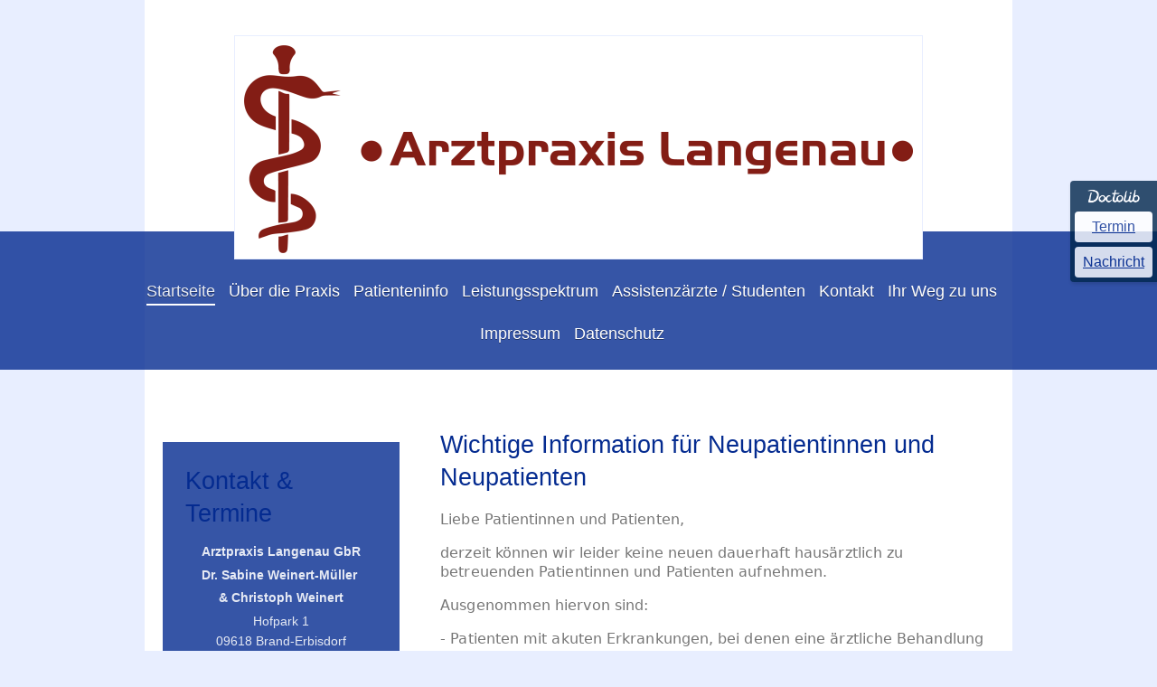

--- FILE ---
content_type: text/html; charset=UTF-8
request_url: https://www.arztpraxislangenau.de/
body_size: 10614
content:
<!DOCTYPE html>
<html lang="de"  ><head prefix="og: http://ogp.me/ns# fb: http://ogp.me/ns/fb# business: http://ogp.me/ns/business#">
    <meta http-equiv="Content-Type" content="text/html; charset=utf-8"/>
    <meta name="generator" content="IONOS MyWebsite"/>
        
    <link rel="dns-prefetch" href="//cdn.website-start.de/"/>
    <link rel="dns-prefetch" href="//106.mod.mywebsite-editor.com"/>
    <link rel="dns-prefetch" href="https://106.sb.mywebsite-editor.com/"/>
    <link rel="shortcut icon" href="//cdn.website-start.de/favicon.ico"/>
        <title>Arztpraxis Langenau GbR - Dr. Sabine Weinert-Müller &amp; Christoph Weinert - Startseite</title>
    <style type="text/css">@media screen and (max-device-width: 1024px) {.diyw a.switchViewWeb {display: inline !important;}}</style>
    
    <meta name="viewport" content="width=device-width, initial-scale=1, maximum-scale=1, minimal-ui"/>

<meta name="format-detection" content="telephone=no"/>
        <meta name="keywords" content="Arzt, Praxis, Allgemeinmedizin, Leistungen, Untersuchungen, Dr. Weinert-Müller, Dr. Weinert"/>
            <meta name="description" content="Willkommen bei Arztpraxis Langenau. Auf dieser Webseite finden Sie Informationen zu den Leistungen unserer Arztpraxis in Brand-Erbisdorf."/>
            <meta name="robots" content="index,follow"/>
        <link href="//cdn.website-start.de/templates/2114/style.css?1763478093678" rel="stylesheet" type="text/css"/>
    <link href="https://www.arztpraxislangenau.de/s/style/theming.css?1757873595" rel="stylesheet" type="text/css"/>
    <link href="//cdn.website-start.de/app/cdn/min/group/web.css?1763478093678" rel="stylesheet" type="text/css"/>
<link href="//cdn.website-start.de/app/cdn/min/moduleserver/css/de_DE/common,counter,shoppingbasket?1763478093678" rel="stylesheet" type="text/css"/>
    <link href="//cdn.website-start.de/app/cdn/min/group/mobilenavigation.css?1763478093678" rel="stylesheet" type="text/css"/>
    <link href="https://106.sb.mywebsite-editor.com/app/logstate2-css.php?site=20462267&amp;t=1768990973" rel="stylesheet" type="text/css"/>

<script type="text/javascript">
    /* <![CDATA[ */
var stagingMode = '';
    /* ]]> */
</script>
<script src="https://106.sb.mywebsite-editor.com/app/logstate-js.php?site=20462267&amp;t=1768990973"></script>

    <link href="//cdn.website-start.de/templates/2114/print.css?1763478093678" rel="stylesheet" media="print" type="text/css"/>
    <script type="text/javascript">
    /* <![CDATA[ */
    var systemurl = 'https://106.sb.mywebsite-editor.com/';
    var webPath = '/';
    var proxyName = '';
    var webServerName = 'www.arztpraxislangenau.de';
    var sslServerUrl = 'https://www.arztpraxislangenau.de';
    var nonSslServerUrl = 'http://www.arztpraxislangenau.de';
    var webserverProtocol = 'http://';
    var nghScriptsUrlPrefix = '//106.mod.mywebsite-editor.com';
    var sessionNamespace = 'DIY_SB';
    var jimdoData = {
        cdnUrl:  '//cdn.website-start.de/',
        messages: {
            lightBox: {
    image : 'Bild',
    of: 'von'
}

        },
        isTrial: 0,
        pageId: 921027593    };
    var script_basisID = "20462267";

    diy = window.diy || {};
    diy.web = diy.web || {};

        diy.web.jsBaseUrl = "//cdn.website-start.de/s/build/";

    diy.context = diy.context || {};
    diy.context.type = diy.context.type || 'web';
    /* ]]> */
</script>

<script type="text/javascript" src="//cdn.website-start.de/app/cdn/min/group/web.js?1763478093678" crossorigin="anonymous"></script><script type="text/javascript" src="//cdn.website-start.de/s/build/web.bundle.js?1763478093678" crossorigin="anonymous"></script><script type="text/javascript" src="//cdn.website-start.de/app/cdn/min/group/mobilenavigation.js?1763478093678" crossorigin="anonymous"></script><script src="//cdn.website-start.de/app/cdn/min/moduleserver/js/de_DE/common,counter,shoppingbasket?1763478093678"></script>
<script type="text/javascript" src="https://cdn.website-start.de/proxy/apps/oihe2p/resource/dependencies/"></script><script type="text/javascript">
                    if (typeof require !== 'undefined') {
                        require.config({
                            waitSeconds : 10,
                            baseUrl : 'https://cdn.website-start.de/proxy/apps/oihe2p/js/'
                        });
                    }
                </script><script type="text/javascript">if (window.jQuery) {window.jQuery_1and1 = window.jQuery;}</script>

<style type="text/css">
/*<![CDATA[*/
.doctolib-widget{position:fixed;top:200px;right:0;display:block;text-align:center;background:#00264c;color:#00264c;text-decoration:none;font-size:16px;font-weight:700;font-family:'Montserrat',sans-serif;width:86px;border-radius:4px 0 0 4px;padding:5px;z-index:999;opacity:.8;box-shadow:1px 2px 4px rgba(0,0,0,.2);line-height:1.4}
.doctolib-widget a{display:block;color:#00264c;text-decoration:none;padding:6px;margin-top:5px;background:#fff;border-radius:4px;font-weight:700;transition:.2s}
.doctolib-widget a:hover,.doctolib-widget a:focus{opacity:.9;outline:2px solid #f5f5f5;outline-offset:2px}
.doctolib-widget img{display:inline-block;height:18px;margin:3px 0;vertical-align:middle;width:auto}@media(max-width:600px){
.doctolib-widget{top:auto;bottom:50px;right:0px;width:86px;padding:4px}
.doctolib-widget a{text-decoration:none;font-size:16px;font-weight:700;padding:5px}}@media(prefers-reduced-motion:reduce){*{transition:none!important}}
/*]]>*/
</style>

<script type="text/javascript">if (window.jQuery_1and1) {window.jQuery = window.jQuery_1and1;}</script>
<script type="text/javascript" src="//cdn.website-start.de/app/cdn/min/group/pfcsupport.js?1763478093678" crossorigin="anonymous"></script>    <meta property="og:type" content="business.business"/>
    <meta property="og:url" content="https://www.arztpraxislangenau.de/"/>
    <meta property="og:title" content="Arztpraxis Langenau GbR - Dr. Sabine Weinert-Müller &amp; Christoph Weinert - Startseite"/>
            <meta property="og:description" content="Willkommen bei Arztpraxis Langenau. Auf dieser Webseite finden Sie Informationen zu den Leistungen unserer Arztpraxis in Brand-Erbisdorf."/>
                <meta property="og:image" content="https://www.arztpraxislangenau.de/s/misc/logo.png?t=1767552347"/>
        <meta property="business:contact_data:country_name" content="Deutschland"/>
    <meta property="business:contact_data:street_address" content="Hofpark 1"/>
    <meta property="business:contact_data:locality" content="Brand-Erbisdorf"/>
    
    <meta property="business:contact_data:email" content="arztpraxis_langenau@hotmail.com"/>
    <meta property="business:contact_data:postal_code" content="09618"/>
    <meta property="business:contact_data:phone_number" content="+49 037322 2947"/>
    <meta property="business:contact_data:fax_number" content="+49 037322 51243"/>
    
<link href="https://cdn.website-start.de/proxy/apps/cei7th/s/diy/basic/public/css/basic.css?rev-1572431778=" rel="stylesheet" type="text/css"/><meta property="business:hours:day" content="MONDAY"/><meta property="business:hours:start" content="08:00"/><meta property="business:hours:end" content="11:00"/><meta property="business:hours:day" content="TUESDAY"/><meta property="business:hours:start" content="08:00"/><meta property="business:hours:end" content="11:00"/><meta property="business:hours:day" content="WEDNESDAY"/><meta property="business:hours:start" content="08:00"/><meta property="business:hours:end" content="11:00"/><meta property="business:hours:day" content="THURSDAY"/><meta property="business:hours:start" content="08:00"/><meta property="business:hours:end" content="11:00"/><meta property="business:hours:day" content="FRIDAY"/><meta property="business:hours:start" content="08:00"/><meta property="business:hours:end" content="11:00"/><meta property="business:hours:day" content="TUESDAY"/><meta property="business:hours:start" content="15:00"/><meta property="business:hours:end" content="18:00"/><meta property="business:hours:day" content="THURSDAY"/><meta property="business:hours:start" content="15:00"/><meta property="business:hours:end" content="18:00"/><meta property="business:hours:day" content="MONDAY"/><meta property="business:hours:start" content="16:00"/><meta property="business:hours:end" content="18:00"/></head>


<body class="body diyBgActive  startpage cc-pagemode-default diyfeSidebarLeft diy-market-de_DE" data-pageid="921027593" id="page-921027593">
    
    <div class="diyw">
        <div class="diyweb startpage">
	
<nav id="diyfeMobileNav" class="diyfeCA diyfeCA2" role="navigation">
    <a title="Navigation aufklappen/zuklappen">Navigation aufklappen/zuklappen</a>
    <ul class="mainNav1"><li class="current hasSubNavigation"><a data-page-id="921027593" href="https://www.arztpraxislangenau.de/" class="current level_1"><span>Startseite</span></a></li><li class=" hasSubNavigation"><a data-page-id="921027594" href="https://www.arztpraxislangenau.de/über-die-praxis/" class=" level_1"><span>Über die Praxis</span></a><span class="diyfeDropDownSubOpener">&nbsp;</span><div class="diyfeDropDownSubList diyfeCA diyfeCA3"><ul class="mainNav2"><li class=" hasSubNavigation"><a data-page-id="921027595" href="https://www.arztpraxislangenau.de/über-die-praxis/unser-team/" class=" level_2"><span>Unser Team</span></a></li><li class=" hasSubNavigation"><a data-page-id="921027596" href="https://www.arztpraxislangenau.de/über-die-praxis/sprechzeiten/" class=" level_2"><span>Sprechzeiten</span></a></li><li class=" hasSubNavigation"><a data-page-id="921027598" href="https://www.arztpraxislangenau.de/über-die-praxis/notdienstplan/" class=" level_2"><span>Notdienstplan</span></a></li></ul></div></li><li class=" hasSubNavigation"><a data-page-id="921027603" href="https://www.arztpraxislangenau.de/patienteninfo/" class=" level_1"><span>Patienteninfo</span></a></li><li class=" hasSubNavigation"><a data-page-id="921027600" href="https://www.arztpraxislangenau.de/leistungsspektrum/" class=" level_1"><span>Leistungsspektrum</span></a><span class="diyfeDropDownSubOpener">&nbsp;</span><div class="diyfeDropDownSubList diyfeCA diyfeCA3"><ul class="mainNav2"><li class=" hasSubNavigation"><a data-page-id="921027601" href="https://www.arztpraxislangenau.de/leistungsspektrum/vorsorge/" class=" level_2"><span>Vorsorge</span></a></li><li class=" hasSubNavigation"><a data-page-id="921027602" href="https://www.arztpraxislangenau.de/leistungsspektrum/ultraschall/" class=" level_2"><span>Ultraschall</span></a></li></ul></div></li><li class=" hasSubNavigation"><a data-page-id="929701796" href="https://www.arztpraxislangenau.de/assistenzärzte-studenten/" class=" level_1"><span>Assistenzärzte / Studenten</span></a></li><li class=" hasSubNavigation"><a data-page-id="921027605" href="https://www.arztpraxislangenau.de/kontakt/" class=" level_1"><span>Kontakt</span></a></li><li class=" hasSubNavigation"><a data-page-id="921027606" href="https://www.arztpraxislangenau.de/ihr-weg-zu-uns/" class=" level_1"><span>Ihr Weg zu uns</span></a></li><li class=" hasSubNavigation"><a data-page-id="921027607" href="https://www.arztpraxislangenau.de/impressum/" class=" level_1"><span>Impressum</span></a></li><li class=" hasSubNavigation"><a data-page-id="929645147" href="https://www.arztpraxislangenau.de/datenschutz/" class=" level_1"><span>Datenschutz</span></a></li></ul></nav>
	
		<div class="diywebLiveArea">
				<div class="diyfeGE">
					<div class="diywebGutter">
					<div id="diywebAppContainer1st"></div>
					<div class="diywebLogo">
						
    <style type="text/css" media="all">
        /* <![CDATA[ */
                .diyw #website-logo {
            text-align: center !important;
                        padding: 0px 0;
                    }
        
                /* ]]> */
    </style>

    <div id="website-logo">
            <a href="https://www.arztpraxislangenau.de/"><img class="website-logo-image" width="740" src="https://www.arztpraxislangenau.de/s/misc/logo.png?t=1767552347" alt=""/></a>

            
            </div>


					</div>	
					</div>
				</div>
		</div>
	
	<div class="diywebNav diywebNavMain diywebNav1 diywebNavHorizontal">
		<div class="diywebLiveArea">
			<div class="diywebMainGutter">
				<div class="diyfeGE diyfeCA diyfeCA2">
					<div class="diywebGutter">
						<div class="webnavigation"><ul id="mainNav1" class="mainNav1"><li class="navTopItemGroup_1"><a data-page-id="921027593" href="https://www.arztpraxislangenau.de/" class="current level_1"><span>Startseite</span></a></li><li class="navTopItemGroup_2"><a data-page-id="921027594" href="https://www.arztpraxislangenau.de/über-die-praxis/" class="level_1"><span>Über die Praxis</span></a></li><li class="navTopItemGroup_3"><a data-page-id="921027603" href="https://www.arztpraxislangenau.de/patienteninfo/" class="level_1"><span>Patienteninfo</span></a></li><li class="navTopItemGroup_4"><a data-page-id="921027600" href="https://www.arztpraxislangenau.de/leistungsspektrum/" class="level_1"><span>Leistungsspektrum</span></a></li><li class="navTopItemGroup_5"><a data-page-id="929701796" href="https://www.arztpraxislangenau.de/assistenzärzte-studenten/" class="level_1"><span>Assistenzärzte / Studenten</span></a></li><li class="navTopItemGroup_6"><a data-page-id="921027605" href="https://www.arztpraxislangenau.de/kontakt/" class="level_1"><span>Kontakt</span></a></li><li class="navTopItemGroup_7"><a data-page-id="921027606" href="https://www.arztpraxislangenau.de/ihr-weg-zu-uns/" class="level_1"><span>Ihr Weg zu uns</span></a></li><li class="navTopItemGroup_8"><a data-page-id="921027607" href="https://www.arztpraxislangenau.de/impressum/" class="level_1"><span>Impressum</span></a></li><li class="navTopItemGroup_9"><a data-page-id="929645147" href="https://www.arztpraxislangenau.de/datenschutz/" class="level_1"><span>Datenschutz</span></a></li></ul></div>
					</div>
				</div>
			</div>
		</div>
	</div>
	<div class="diywebContent">
		<div class="diywebLiveArea">
			<div class="diywebMainGutter">
				<div class="diyfeGridGroup diyfeCA diyfeCA1">
					<div class="diywebMain diyfeGE">
						<div class="diywebGutter">
							
        <div id="content_area">
        	<div id="content_start"></div>
        	
        
        <div id="matrix_1025025123" class="sortable-matrix" data-matrixId="1025025123"><div class="n module-type-header diyfeLiveArea "> <h1><span class="diyfeDecoration">Wichtige Information für Neupatientinnen und Neupatienten</span></h1> </div><div class="n module-type-text diyfeLiveArea "> <p style="box-sizing: border-box; border-width: 0px; border-style: solid; scrollbar-width: initial; --tw-border-spacing-x: 0; --tw-border-spacing-y: 0; --tw-translate-x: 0; --tw-translate-y: 0; --tw-rotate: 0; --tw-skew-x: 0; --tw-skew-y: 0; --tw-scale-x: 1; --tw-scale-y: 1; --tw-pan-x: ; --tw-pan-y: ; --tw-pinch-zoom: ; --tw-scroll-snap-strictness: proximity; --tw-gradient-from-position: ; --tw-gradient-via-position: ; --tw-gradient-to-position: ; --tw-ordinal: ; --tw-slashed-zero: ; --tw-numeric-figure: ; --tw-numeric-spacing: ; --tw-numeric-fraction: ; --tw-ring-inset: ; --tw-ring-offset-width: 0px; --tw-ring-offset-shadow: 0 0 #0000; --tw-ring-shadow: 0 0 #0000; --tw-shadow: 0 0 #0000; --tw-shadow-colored: 0 0 #0000; --tw-blur: ; --tw-brightness: ; --tw-contrast: ; --tw-grayscale: ; --tw-hue-rotate: ; --tw-invert: ; --tw-saturate: ; --tw-sepia: ; --tw-drop-shadow: ; --tw-backdrop-blur: ; --tw-backdrop-brightness: ; --tw-backdrop-contrast: ; --tw-backdrop-grayscale: ; --tw-backdrop-hue-rotate: ; --tw-backdrop-invert: ; --tw-backdrop-opacity: ; --tw-backdrop-saturate: ; --tw-backdrop-sepia: ; --tw-contain-size: ; --tw-contain-layout: ; --tw-contain-paint: ; --tw-contain-style: ; margin-top: 0.5rem; margin-bottom: 0.5rem; color: oklch(0.3039 0.04 213.68); font-family: fkGroteskNeue, ui-sans-serif, system-ui, -apple-system, BlinkMacSystemFont, &quot;Segoe UI&quot;, Roboto, &quot;Helvetica Neue&quot;, Arial, &quot;Noto Sans&quot;, sans-serif, &quot;Apple Color Emoji&quot;, &quot;Segoe UI Emoji&quot;, &quot;Segoe UI Symbol&quot;, &quot;Noto Color Emoji&quot;, &quot;Hiragino Sans&quot;, &quot;PingFang SC&quot;, &quot;Apple SD Gothic Neo&quot;, &quot;Yu Gothic&quot;, &quot;Microsoft YaHei&quot;, &quot;Microsoft JhengHei&quot;, Meiryo; font-size: 16px; letter-spacing: 0.08px;">
<span style="letter-spacing: 0.08px;">Liebe Patientinnen und Patienten,</span></p>
<p style="box-sizing:border-box;border-width:0px;border-style:solid;scrollbar-width:initial;--tw-border-spacing-x:0;--tw-border-spacing-y:0;--tw-translate-x:0;--tw-translate-y:0;--tw-rotate:0;--tw-skew-x:0;--tw-skew-y:0;--tw-scale-x:1;--tw-scale-y:1;--tw-pan-x: ;--tw-pan-y: ;--tw-pinch-zoom: ;--tw-scroll-snap-strictness:proximity;--tw-gradient-from-position: ;--tw-gradient-via-position: ;--tw-gradient-to-position: ;--tw-ordinal: ;--tw-slashed-zero: ;--tw-numeric-figure: ;--tw-numeric-spacing: ;--tw-numeric-fraction: ;--tw-ring-inset: ;--tw-ring-offset-width:0px;--tw-ring-offset-shadow:0 0 #0000;--tw-ring-shadow:0 0 #0000;--tw-shadow:0 0 #0000;--tw-shadow-colored:0 0 #0000;--tw-blur: ;--tw-brightness: ;--tw-contrast: ;--tw-grayscale: ;--tw-hue-rotate: ;--tw-invert: ;--tw-saturate: ;--tw-sepia: ;--tw-drop-shadow: ;--tw-backdrop-blur: ;--tw-backdrop-brightness: ;--tw-backdrop-contrast: ;--tw-backdrop-grayscale: ;--tw-backdrop-hue-rotate: ;--tw-backdrop-invert: ;--tw-backdrop-opacity: ;--tw-backdrop-saturate: ;--tw-backdrop-sepia: ;--tw-contain-size: ;--tw-contain-layout: ;--tw-contain-paint: ;--tw-contain-style: ;margin-top:1rem;margin-bottom:0.5rem;color:oklch(0.3039 0.04 213.68);font-family:fkGroteskNeue, ui-sans-serif, system-ui, -apple-system, BlinkMacSystemFont, Segoe UI, Roboto, Helvetica Neue, Arial, Noto Sans, sans-serif, Apple Color Emoji, Segoe UI Emoji, Segoe UI Symbol, Noto Color Emoji, Hiragino Sans, PingFang SC, Apple SD Gothic Neo, Yu Gothic, Microsoft YaHei, Microsoft JhengHei, Meiryo;font-size:16px;letter-spacing:0.08px;">
derzeit können wir leider <span style="box-sizing:border-box;border-width:0px;border-style:solid;scrollbar-width:initial;--tw-border-spacing-x:0;--tw-border-spacing-y:0;--tw-translate-x:0;--tw-translate-y:0;--tw-rotate:0;--tw-skew-x:0;--tw-skew-y:0;--tw-scale-x:1;--tw-scale-y:1;--tw-pan-x: ;--tw-pan-y: ;--tw-pinch-zoom: ;--tw-scroll-snap-strictness:proximity;--tw-gradient-from-position: ;--tw-gradient-via-position: ;--tw-gradient-to-position: ;--tw-ordinal: ;--tw-slashed-zero: ;--tw-numeric-figure: ;--tw-numeric-spacing: ;--tw-numeric-fraction: ;--tw-ring-inset: ;--tw-ring-offset-width:0px;--tw-ring-offset-shadow:0 0 #0000;--tw-ring-shadow:0 0 #0000;--tw-shadow:0 0 #0000;--tw-shadow-colored:0 0 #0000;--tw-blur: ;--tw-brightness: ;--tw-contrast: ;--tw-grayscale: ;--tw-hue-rotate: ;--tw-invert: ;--tw-saturate: ;--tw-sepia: ;--tw-drop-shadow: ;--tw-backdrop-blur: ;--tw-backdrop-brightness: ;--tw-backdrop-contrast: ;--tw-backdrop-grayscale: ;--tw-backdrop-hue-rotate: ;--tw-backdrop-invert: ;--tw-backdrop-opacity: ;--tw-backdrop-saturate: ;--tw-backdrop-sepia: ;--tw-contain-size: ;--tw-contain-layout: ;--tw-contain-paint: ;--tw-contain-style: ;">keine
neuen dauerhaft hausärztlich zu betreuenden Patientinnen und Patienten</span> aufnehmen.</p>
<p style="box-sizing:border-box;border-width:0px;border-style:solid;scrollbar-width:initial;--tw-border-spacing-x:0;--tw-border-spacing-y:0;--tw-translate-x:0;--tw-translate-y:0;--tw-rotate:0;--tw-skew-x:0;--tw-skew-y:0;--tw-scale-x:1;--tw-scale-y:1;--tw-pan-x: ;--tw-pan-y: ;--tw-pinch-zoom: ;--tw-scroll-snap-strictness:proximity;--tw-gradient-from-position: ;--tw-gradient-via-position: ;--tw-gradient-to-position: ;--tw-ordinal: ;--tw-slashed-zero: ;--tw-numeric-figure: ;--tw-numeric-spacing: ;--tw-numeric-fraction: ;--tw-ring-inset: ;--tw-ring-offset-width:0px;--tw-ring-offset-shadow:0 0 #0000;--tw-ring-shadow:0 0 #0000;--tw-shadow:0 0 #0000;--tw-shadow-colored:0 0 #0000;--tw-blur: ;--tw-brightness: ;--tw-contrast: ;--tw-grayscale: ;--tw-hue-rotate: ;--tw-invert: ;--tw-saturate: ;--tw-sepia: ;--tw-drop-shadow: ;--tw-backdrop-blur: ;--tw-backdrop-brightness: ;--tw-backdrop-contrast: ;--tw-backdrop-grayscale: ;--tw-backdrop-hue-rotate: ;--tw-backdrop-invert: ;--tw-backdrop-opacity: ;--tw-backdrop-saturate: ;--tw-backdrop-sepia: ;--tw-contain-size: ;--tw-contain-layout: ;--tw-contain-paint: ;--tw-contain-style: ;margin-top:1rem;margin-bottom:0.5rem;color:oklch(0.3039 0.04 213.68);font-family:fkGroteskNeue, ui-sans-serif, system-ui, -apple-system, BlinkMacSystemFont, Segoe UI, Roboto, Helvetica Neue, Arial, Noto Sans, sans-serif, Apple Color Emoji, Segoe UI Emoji, Segoe UI Symbol, Noto Color Emoji, Hiragino Sans, PingFang SC, Apple SD Gothic Neo, Yu Gothic, Microsoft YaHei, Microsoft JhengHei, Meiryo;font-size:16px;letter-spacing:0.08px;">
Ausgenommen hiervon sind:</p>
<p style="box-sizing:border-box;border-width:0px;border-style:solid;scrollbar-width:initial;--tw-border-spacing-x:0;--tw-border-spacing-y:0;--tw-translate-x:0;--tw-translate-y:0;--tw-rotate:0;--tw-skew-x:0;--tw-skew-y:0;--tw-scale-x:1;--tw-scale-y:1;--tw-pan-x: ;--tw-pan-y: ;--tw-pinch-zoom: ;--tw-scroll-snap-strictness:proximity;--tw-gradient-from-position: ;--tw-gradient-via-position: ;--tw-gradient-to-position: ;--tw-ordinal: ;--tw-slashed-zero: ;--tw-numeric-figure: ;--tw-numeric-spacing: ;--tw-numeric-fraction: ;--tw-ring-inset: ;--tw-ring-offset-width:0px;--tw-ring-offset-shadow:0 0 #0000;--tw-ring-shadow:0 0 #0000;--tw-shadow:0 0 #0000;--tw-shadow-colored:0 0 #0000;--tw-blur: ;--tw-brightness: ;--tw-contrast: ;--tw-grayscale: ;--tw-hue-rotate: ;--tw-invert: ;--tw-saturate: ;--tw-sepia: ;--tw-drop-shadow: ;--tw-backdrop-blur: ;--tw-backdrop-brightness: ;--tw-backdrop-contrast: ;--tw-backdrop-grayscale: ;--tw-backdrop-hue-rotate: ;--tw-backdrop-invert: ;--tw-backdrop-opacity: ;--tw-backdrop-saturate: ;--tw-backdrop-sepia: ;--tw-contain-size: ;--tw-contain-layout: ;--tw-contain-paint: ;--tw-contain-style: ;margin-top:1rem;margin-bottom:0.5rem;color:oklch(0.3039 0.04 213.68);font-family:fkGroteskNeue, ui-sans-serif, system-ui, -apple-system, BlinkMacSystemFont, Segoe UI, Roboto, Helvetica Neue, Arial, Noto Sans, sans-serif, Apple Color Emoji, Segoe UI Emoji, Segoe UI Symbol, Noto Color Emoji, Hiragino Sans, PingFang SC, Apple SD Gothic Neo, Yu Gothic, Microsoft YaHei, Microsoft JhengHei, Meiryo;font-size:16px;letter-spacing:0.08px;">
<span style="letter-spacing: 0.08px;">- Patienten mit </span><span style="letter-spacing: 0.08px; box-sizing: border-box; border-width: 0px; border-style: solid; scrollbar-width: initial; --tw-border-spacing-x: 0; --tw-border-spacing-y: 0; --tw-translate-x: 0; --tw-translate-y: 0; --tw-rotate: 0; --tw-skew-x: 0; --tw-skew-y: 0; --tw-scale-x: 1; --tw-scale-y: 1; --tw-pan-x: ; --tw-pan-y: ; --tw-pinch-zoom: ; --tw-scroll-snap-strictness: proximity; --tw-gradient-from-position: ; --tw-gradient-via-position: ; --tw-gradient-to-position: ; --tw-ordinal: ; --tw-slashed-zero: ; --tw-numeric-figure: ; --tw-numeric-spacing: ; --tw-numeric-fraction: ; --tw-ring-inset: ; --tw-ring-offset-width: 0px; --tw-ring-offset-shadow: 0 0 #0000; --tw-ring-shadow: 0 0 #0000; --tw-shadow: 0 0 #0000; --tw-shadow-colored: 0 0 #0000; --tw-blur: ; --tw-brightness: ; --tw-contrast: ; --tw-grayscale: ; --tw-hue-rotate: ; --tw-invert: ; --tw-saturate: ; --tw-sepia: ; --tw-drop-shadow: ; --tw-backdrop-blur: ; --tw-backdrop-brightness: ; --tw-backdrop-contrast: ; --tw-backdrop-grayscale: ; --tw-backdrop-hue-rotate: ; --tw-backdrop-invert: ; --tw-backdrop-opacity: ; --tw-backdrop-saturate: ; --tw-backdrop-sepia: ; --tw-contain-size: ; --tw-contain-layout: ; --tw-contain-paint: ; --tw-contain-style: ;">akuten
Erkrankungen</span><span style="letter-spacing: 0.08px;">, bei denen eine ärztliche Behandlung kurzfristig notwendig ist und <span style="background-color:#ffffff;"><span style="font-size:16px;"><span style="font-family:fkgroteskneue,ui-sans-serif,system-ui,-apple-system,blinkmacsystemfont,segoe ui,roboto,helvetica neue,arial,noto sans,sans-serif,apple color emoji,segoe ui emoji,segoe ui symbol,noto color emoji,hiragino sans,pingfang sc,apple sd gothic neo,yu gothic,microsoft yahei,microsoft jhenghei,meiryo;"><span style="color:oklch(0.3039 0.04 213.68);">keine
hausärztliche Betreuung mehr besteht</span></span></span></span></span></p>
<p style="box-sizing:border-box;border-width:0px;border-style:solid;scrollbar-width:initial;--tw-border-spacing-x:0;--tw-border-spacing-y:0;--tw-translate-x:0;--tw-translate-y:0;--tw-rotate:0;--tw-skew-x:0;--tw-skew-y:0;--tw-scale-x:1;--tw-scale-y:1;--tw-pan-x: ;--tw-pan-y: ;--tw-pinch-zoom: ;--tw-scroll-snap-strictness:proximity;--tw-gradient-from-position: ;--tw-gradient-via-position: ;--tw-gradient-to-position: ;--tw-ordinal: ;--tw-slashed-zero: ;--tw-numeric-figure: ;--tw-numeric-spacing: ;--tw-numeric-fraction: ;--tw-ring-inset: ;--tw-ring-offset-width:0px;--tw-ring-offset-shadow:0 0 #0000;--tw-ring-shadow:0 0 #0000;--tw-shadow:0 0 #0000;--tw-shadow-colored:0 0 #0000;--tw-blur: ;--tw-brightness: ;--tw-contrast: ;--tw-grayscale: ;--tw-hue-rotate: ;--tw-invert: ;--tw-saturate: ;--tw-sepia: ;--tw-drop-shadow: ;--tw-backdrop-blur: ;--tw-backdrop-brightness: ;--tw-backdrop-contrast: ;--tw-backdrop-grayscale: ;--tw-backdrop-hue-rotate: ;--tw-backdrop-invert: ;--tw-backdrop-opacity: ;--tw-backdrop-saturate: ;--tw-backdrop-sepia: ;--tw-contain-size: ;--tw-contain-layout: ;--tw-contain-paint: ;--tw-contain-style: ;margin-top:1rem;margin-bottom:0.5rem;color:oklch(0.3039 0.04 213.68);font-family:fkGroteskNeue, ui-sans-serif, system-ui, -apple-system, BlinkMacSystemFont, Segoe UI, Roboto, Helvetica Neue, Arial, Noto Sans, sans-serif, Apple Color Emoji, Segoe UI Emoji, Segoe UI Symbol, Noto Color Emoji, Hiragino Sans, PingFang SC, Apple SD Gothic Neo, Yu Gothic, Microsoft YaHei, Microsoft JhengHei, Meiryo;font-size:16px;letter-spacing:0.08px;">
<span style="letter-spacing: 0.08px;">- chronisch kranke Patienten, die Folgerezepte für Ihre Dauermedikamente benötigen und aktuell keine hausärztliche Betreuung mehr besteht</span></p>
<p style="box-sizing:border-box;border-width:0px;border-style:solid;scrollbar-width:initial;--tw-border-spacing-x:0;--tw-border-spacing-y:0;--tw-translate-x:0;--tw-translate-y:0;--tw-rotate:0;--tw-skew-x:0;--tw-skew-y:0;--tw-scale-x:1;--tw-scale-y:1;--tw-pan-x: ;--tw-pan-y: ;--tw-pinch-zoom: ;--tw-scroll-snap-strictness:proximity;--tw-gradient-from-position: ;--tw-gradient-via-position: ;--tw-gradient-to-position: ;--tw-ordinal: ;--tw-slashed-zero: ;--tw-numeric-figure: ;--tw-numeric-spacing: ;--tw-numeric-fraction: ;--tw-ring-inset: ;--tw-ring-offset-width:0px;--tw-ring-offset-shadow:0 0 #0000;--tw-ring-shadow:0 0 #0000;--tw-shadow:0 0 #0000;--tw-shadow-colored:0 0 #0000;--tw-blur: ;--tw-brightness: ;--tw-contrast: ;--tw-grayscale: ;--tw-hue-rotate: ;--tw-invert: ;--tw-saturate: ;--tw-sepia: ;--tw-drop-shadow: ;--tw-backdrop-blur: ;--tw-backdrop-brightness: ;--tw-backdrop-contrast: ;--tw-backdrop-grayscale: ;--tw-backdrop-hue-rotate: ;--tw-backdrop-invert: ;--tw-backdrop-opacity: ;--tw-backdrop-saturate: ;--tw-backdrop-sepia: ;--tw-contain-size: ;--tw-contain-layout: ;--tw-contain-paint: ;--tw-contain-style: ;margin-top:1rem;margin-bottom:0.5rem;color:oklch(0.3039 0.04 213.68);font-family:fkGroteskNeue, ui-sans-serif, system-ui, -apple-system, BlinkMacSystemFont, Segoe UI, Roboto, Helvetica Neue, Arial, Noto Sans, sans-serif, Apple Color Emoji, Segoe UI Emoji, Segoe UI Symbol, Noto Color Emoji, Hiragino Sans, PingFang SC, Apple SD Gothic Neo, Yu Gothic, Microsoft YaHei, Microsoft JhengHei, Meiryo;font-size:16px;letter-spacing:0.08px;">
In diesen Fällen bitten wir unbedingt einen gültigen Medikamentenplan mitzubringen (möglichst mit QR-Code) als Nachweis für die Einnahme. </p>
<p style="box-sizing:border-box;border-width:0px;border-style:solid;scrollbar-width:initial;--tw-border-spacing-x:0;--tw-border-spacing-y:0;--tw-translate-x:0;--tw-translate-y:0;--tw-rotate:0;--tw-skew-x:0;--tw-skew-y:0;--tw-scale-x:1;--tw-scale-y:1;--tw-pan-x: ;--tw-pan-y: ;--tw-pinch-zoom: ;--tw-scroll-snap-strictness:proximity;--tw-gradient-from-position: ;--tw-gradient-via-position: ;--tw-gradient-to-position: ;--tw-ordinal: ;--tw-slashed-zero: ;--tw-numeric-figure: ;--tw-numeric-spacing: ;--tw-numeric-fraction: ;--tw-ring-inset: ;--tw-ring-offset-width:0px;--tw-ring-offset-shadow:0 0 #0000;--tw-ring-shadow:0 0 #0000;--tw-shadow:0 0 #0000;--tw-shadow-colored:0 0 #0000;--tw-blur: ;--tw-brightness: ;--tw-contrast: ;--tw-grayscale: ;--tw-hue-rotate: ;--tw-invert: ;--tw-saturate: ;--tw-sepia: ;--tw-drop-shadow: ;--tw-backdrop-blur: ;--tw-backdrop-brightness: ;--tw-backdrop-contrast: ;--tw-backdrop-grayscale: ;--tw-backdrop-hue-rotate: ;--tw-backdrop-invert: ;--tw-backdrop-opacity: ;--tw-backdrop-saturate: ;--tw-backdrop-sepia: ;--tw-contain-size: ;--tw-contain-layout: ;--tw-contain-paint: ;--tw-contain-style: ;margin-top:1rem;margin-bottom:0.5rem;color:oklch(0.3039 0.04 213.68);font-family:fkGroteskNeue, ui-sans-serif, system-ui, -apple-system, BlinkMacSystemFont, Segoe UI, Roboto, Helvetica Neue, Arial, Noto Sans, sans-serif, Apple Color Emoji, Segoe UI Emoji, Segoe UI Symbol, Noto Color Emoji, Hiragino Sans, PingFang SC, Apple SD Gothic Neo, Yu Gothic, Microsoft YaHei, Microsoft JhengHei, Meiryo;font-size:16px;letter-spacing:0.08px;">
<span style="letter-spacing: 0.08px;">Bitte beachten Sie jedoch, dass in diesen Fällen trotzdem </span><span style="letter-spacing: 0.08px; box-sizing: border-box; border-width: 0px; border-style: solid; scrollbar-width: initial; --tw-border-spacing-x: 0; --tw-border-spacing-y: 0; --tw-translate-x: 0; --tw-translate-y: 0; --tw-rotate: 0; --tw-skew-x: 0; --tw-skew-y: 0; --tw-scale-x: 1; --tw-scale-y: 1; --tw-pan-x: ; --tw-pan-y: ; --tw-pinch-zoom: ; --tw-scroll-snap-strictness: proximity; --tw-gradient-from-position: ; --tw-gradient-via-position: ; --tw-gradient-to-position: ; --tw-ordinal: ; --tw-slashed-zero: ; --tw-numeric-figure: ; --tw-numeric-spacing: ; --tw-numeric-fraction: ; --tw-ring-inset: ; --tw-ring-offset-width: 0px; --tw-ring-offset-shadow: 0 0 #0000; --tw-ring-shadow: 0 0 #0000; --tw-shadow: 0 0 #0000; --tw-shadow-colored: 0 0 #0000; --tw-blur: ; --tw-brightness: ; --tw-contrast: ; --tw-grayscale: ; --tw-hue-rotate: ; --tw-invert: ; --tw-saturate: ; --tw-sepia: ; --tw-drop-shadow: ; --tw-backdrop-blur: ; --tw-backdrop-brightness: ; --tw-backdrop-contrast: ; --tw-backdrop-grayscale: ; --tw-backdrop-hue-rotate: ; --tw-backdrop-invert: ; --tw-backdrop-opacity: ; --tw-backdrop-saturate: ; --tw-backdrop-sepia: ; --tw-contain-size: ; --tw-contain-layout: ; --tw-contain-paint: ; --tw-contain-style: ;">keine
dauerhafte hausärztliche Behandlung</span><span style="letter-spacing: 0.08px;"> möglich ist.</span></p>
<p style="box-sizing:border-box;border-width:0px;border-style:solid;scrollbar-width:initial;--tw-border-spacing-x:0;--tw-border-spacing-y:0;--tw-translate-x:0;--tw-translate-y:0;--tw-rotate:0;--tw-skew-x:0;--tw-skew-y:0;--tw-scale-x:1;--tw-scale-y:1;--tw-pan-x: ;--tw-pan-y: ;--tw-pinch-zoom: ;--tw-scroll-snap-strictness:proximity;--tw-gradient-from-position: ;--tw-gradient-via-position: ;--tw-gradient-to-position: ;--tw-ordinal: ;--tw-slashed-zero: ;--tw-numeric-figure: ;--tw-numeric-spacing: ;--tw-numeric-fraction: ;--tw-ring-inset: ;--tw-ring-offset-width:0px;--tw-ring-offset-shadow:0 0 #0000;--tw-ring-shadow:0 0 #0000;--tw-shadow:0 0 #0000;--tw-shadow-colored:0 0 #0000;--tw-blur: ;--tw-brightness: ;--tw-contrast: ;--tw-grayscale: ;--tw-hue-rotate: ;--tw-invert: ;--tw-saturate: ;--tw-sepia: ;--tw-drop-shadow: ;--tw-backdrop-blur: ;--tw-backdrop-brightness: ;--tw-backdrop-contrast: ;--tw-backdrop-grayscale: ;--tw-backdrop-hue-rotate: ;--tw-backdrop-invert: ;--tw-backdrop-opacity: ;--tw-backdrop-saturate: ;--tw-backdrop-sepia: ;--tw-contain-size: ;--tw-contain-layout: ;--tw-contain-paint: ;--tw-contain-style: ;margin-top:1rem;margin-bottom:0.5rem;color:oklch(0.3039 0.04 213.68);font-family:fkGroteskNeue, ui-sans-serif, system-ui, -apple-system, BlinkMacSystemFont, Segoe UI, Roboto, Helvetica Neue, Arial, Noto Sans, sans-serif, Apple Color Emoji, Segoe UI Emoji, Segoe UI Symbol, Noto Color Emoji, Hiragino Sans, PingFang SC, Apple SD Gothic Neo, Yu Gothic, Microsoft YaHei, Microsoft JhengHei, Meiryo;font-size:16px;letter-spacing:0.08px;">
<span style="letter-spacing: 0.08px;">Diese Maßnahme ist notwendig, um die Qualität der medizinischen Versorgung für unsere bestehenden Patientinnen und Patienten zu erhalten.</span></p>
<p style="box-sizing:border-box;border-width:0px;border-style:solid;scrollbar-width:initial;--tw-border-spacing-x:0;--tw-border-spacing-y:0;--tw-translate-x:0;--tw-translate-y:0;--tw-rotate:0;--tw-skew-x:0;--tw-skew-y:0;--tw-scale-x:1;--tw-scale-y:1;--tw-pan-x: ;--tw-pan-y: ;--tw-pinch-zoom: ;--tw-scroll-snap-strictness:proximity;--tw-gradient-from-position: ;--tw-gradient-via-position: ;--tw-gradient-to-position: ;--tw-ordinal: ;--tw-slashed-zero: ;--tw-numeric-figure: ;--tw-numeric-spacing: ;--tw-numeric-fraction: ;--tw-ring-inset: ;--tw-ring-offset-width:0px;--tw-ring-offset-shadow:0 0 #0000;--tw-ring-shadow:0 0 #0000;--tw-shadow:0 0 #0000;--tw-shadow-colored:0 0 #0000;--tw-blur: ;--tw-brightness: ;--tw-contrast: ;--tw-grayscale: ;--tw-hue-rotate: ;--tw-invert: ;--tw-saturate: ;--tw-sepia: ;--tw-drop-shadow: ;--tw-backdrop-blur: ;--tw-backdrop-brightness: ;--tw-backdrop-contrast: ;--tw-backdrop-grayscale: ;--tw-backdrop-hue-rotate: ;--tw-backdrop-invert: ;--tw-backdrop-opacity: ;--tw-backdrop-saturate: ;--tw-backdrop-sepia: ;--tw-contain-size: ;--tw-contain-layout: ;--tw-contain-paint: ;--tw-contain-style: ;margin-top:1rem;margin-bottom:0.5rem;color:oklch(0.3039 0.04 213.68);font-family:fkGroteskNeue, ui-sans-serif, system-ui, -apple-system, BlinkMacSystemFont, Segoe UI, Roboto, Helvetica Neue, Arial, Noto Sans, sans-serif, Apple Color Emoji, Segoe UI Emoji, Segoe UI Symbol, Noto Color Emoji, Hiragino Sans, PingFang SC, Apple SD Gothic Neo, Yu Gothic, Microsoft YaHei, Microsoft JhengHei, Meiryo;font-size:16px;letter-spacing:0.08px;">
<span style="letter-spacing: 0.08px;">Uns ist bewusst, dass die derzeitige Versorgungssituation in der Region für viele Betroffene schwierig ist, und wir bedauern, hier keine andere Mitteilung machen
zu können.</span></p>
<p style="box-sizing:border-box;border-width:0px;border-style:solid;scrollbar-width:initial;--tw-border-spacing-x:0;--tw-border-spacing-y:0;--tw-translate-x:0;--tw-translate-y:0;--tw-rotate:0;--tw-skew-x:0;--tw-skew-y:0;--tw-scale-x:1;--tw-scale-y:1;--tw-pan-x: ;--tw-pan-y: ;--tw-pinch-zoom: ;--tw-scroll-snap-strictness:proximity;--tw-gradient-from-position: ;--tw-gradient-via-position: ;--tw-gradient-to-position: ;--tw-ordinal: ;--tw-slashed-zero: ;--tw-numeric-figure: ;--tw-numeric-spacing: ;--tw-numeric-fraction: ;--tw-ring-inset: ;--tw-ring-offset-width:0px;--tw-ring-offset-shadow:0 0 #0000;--tw-ring-shadow:0 0 #0000;--tw-shadow:0 0 #0000;--tw-shadow-colored:0 0 #0000;--tw-blur: ;--tw-brightness: ;--tw-contrast: ;--tw-grayscale: ;--tw-hue-rotate: ;--tw-invert: ;--tw-saturate: ;--tw-sepia: ;--tw-drop-shadow: ;--tw-backdrop-blur: ;--tw-backdrop-brightness: ;--tw-backdrop-contrast: ;--tw-backdrop-grayscale: ;--tw-backdrop-hue-rotate: ;--tw-backdrop-invert: ;--tw-backdrop-opacity: ;--tw-backdrop-saturate: ;--tw-backdrop-sepia: ;--tw-contain-size: ;--tw-contain-layout: ;--tw-contain-paint: ;--tw-contain-style: ;margin-top:1rem;margin-bottom:0.5rem;color:oklch(0.3039 0.04 213.68);font-family:fkGroteskNeue, ui-sans-serif, system-ui, -apple-system, BlinkMacSystemFont, Segoe UI, Roboto, Helvetica Neue, Arial, Noto Sans, sans-serif, Apple Color Emoji, Segoe UI Emoji, Segoe UI Symbol, Noto Color Emoji, Hiragino Sans, PingFang SC, Apple SD Gothic Neo, Yu Gothic, Microsoft YaHei, Microsoft JhengHei, Meiryo;font-size:16px;letter-spacing:0.08px;">
Wir danken Ihnen für Ihr Verständnis und Ihr Vertrauen.</p>
<p style="box-sizing:border-box;border-width:0px;border-style:solid;scrollbar-width:initial;--tw-border-spacing-x:0;--tw-border-spacing-y:0;--tw-translate-x:0;--tw-translate-y:0;--tw-rotate:0;--tw-skew-x:0;--tw-skew-y:0;--tw-scale-x:1;--tw-scale-y:1;--tw-pan-x: ;--tw-pan-y: ;--tw-pinch-zoom: ;--tw-scroll-snap-strictness:proximity;--tw-gradient-from-position: ;--tw-gradient-via-position: ;--tw-gradient-to-position: ;--tw-ordinal: ;--tw-slashed-zero: ;--tw-numeric-figure: ;--tw-numeric-spacing: ;--tw-numeric-fraction: ;--tw-ring-inset: ;--tw-ring-offset-width:0px;--tw-ring-offset-shadow:0 0 #0000;--tw-ring-shadow:0 0 #0000;--tw-shadow:0 0 #0000;--tw-shadow-colored:0 0 #0000;--tw-blur: ;--tw-brightness: ;--tw-contrast: ;--tw-grayscale: ;--tw-hue-rotate: ;--tw-invert: ;--tw-saturate: ;--tw-sepia: ;--tw-drop-shadow: ;--tw-backdrop-blur: ;--tw-backdrop-brightness: ;--tw-backdrop-contrast: ;--tw-backdrop-grayscale: ;--tw-backdrop-hue-rotate: ;--tw-backdrop-invert: ;--tw-backdrop-opacity: ;--tw-backdrop-saturate: ;--tw-backdrop-sepia: ;--tw-contain-size: ;--tw-contain-layout: ;--tw-contain-paint: ;--tw-contain-style: ;margin-top:1rem;margin-bottom:0.5rem;color:oklch(0.3039 0.04 213.68);font-family:fkGroteskNeue, ui-sans-serif, system-ui, -apple-system, BlinkMacSystemFont, Segoe UI, Roboto, Helvetica Neue, Arial, Noto Sans, sans-serif, Apple Color Emoji, Segoe UI Emoji, Segoe UI Symbol, Noto Color Emoji, Hiragino Sans, PingFang SC, Apple SD Gothic Neo, Yu Gothic, Microsoft YaHei, Microsoft JhengHei, Meiryo;font-size:16px;letter-spacing:0.08px;">
Neue Patientinnen und Patienten direkt aus Langenau werden natürlich weiterhin übernommen und hausärztlich behandelt.</p>
<p style="box-sizing:border-box;border-width:0px;border-style:solid;scrollbar-width:initial;--tw-border-spacing-x:0;--tw-border-spacing-y:0;--tw-translate-x:0;--tw-translate-y:0;--tw-rotate:0;--tw-skew-x:0;--tw-skew-y:0;--tw-scale-x:1;--tw-scale-y:1;--tw-pan-x: ;--tw-pan-y: ;--tw-pinch-zoom: ;--tw-scroll-snap-strictness:proximity;--tw-gradient-from-position: ;--tw-gradient-via-position: ;--tw-gradient-to-position: ;--tw-ordinal: ;--tw-slashed-zero: ;--tw-numeric-figure: ;--tw-numeric-spacing: ;--tw-numeric-fraction: ;--tw-ring-inset: ;--tw-ring-offset-width:0px;--tw-ring-offset-shadow:0 0 #0000;--tw-ring-shadow:0 0 #0000;--tw-shadow:0 0 #0000;--tw-shadow-colored:0 0 #0000;--tw-blur: ;--tw-brightness: ;--tw-contrast: ;--tw-grayscale: ;--tw-hue-rotate: ;--tw-invert: ;--tw-saturate: ;--tw-sepia: ;--tw-drop-shadow: ;--tw-backdrop-blur: ;--tw-backdrop-brightness: ;--tw-backdrop-contrast: ;--tw-backdrop-grayscale: ;--tw-backdrop-hue-rotate: ;--tw-backdrop-invert: ;--tw-backdrop-opacity: ;--tw-backdrop-saturate: ;--tw-backdrop-sepia: ;--tw-contain-size: ;--tw-contain-layout: ;--tw-contain-paint: ;--tw-contain-style: ;margin-top:1rem;margin-bottom:0.5rem;color:oklch(0.3039 0.04 213.68);font-family:fkGroteskNeue, ui-sans-serif, system-ui, -apple-system, BlinkMacSystemFont, Segoe UI, Roboto, Helvetica Neue, Arial, Noto Sans, sans-serif, Apple Color Emoji, Segoe UI Emoji, Segoe UI Symbol, Noto Color Emoji, Hiragino Sans, PingFang SC, Apple SD Gothic Neo, Yu Gothic, Microsoft YaHei, Microsoft JhengHei, Meiryo;font-size:16px;letter-spacing:0.08px;">
Ihr Praxisteam</p> </div><div class="n module-type-hr diyfeLiveArea "> <div style="padding: 0px 0px">
    <div class="hr"></div>
</div>
 </div><div class="n module-type-header diyfeLiveArea "> <h1><span class="diyfeDecoration">Neuigkeiten aus unserer Praxis:      Terminbuchung über Doctolib und Telefonassistent</span></h1> </div><div class="n module-type-text diyfeLiveArea "> <p><span style="font-size:16px;">Wir freuen uns, Ihnen mitteilen zu können, dass wir ab sofort die Plattform Doctolib für die Terminbuchung in unserer Praxis nutzen!</span></p>
<p><span style="font-size:16px;">Diese innovative Lösung ermöglicht es Ihnen, bequem und unkompliziert einen Termin online zu vereinbaren. </span></p>
<p> </p>
<p><span style="font-size:16px;">Vorteile der Verwendung von Doctolib:</span></p>
<p><strong style="font-size: 16px;">Einfach und schnell:</strong><span style="font-size: 16px;"> </span></p>
<p><span style="font-size:16px;">--&gt; Buchen Sie Ihren Termin rund um die Uhr von zu Hause aus – ganz ohne Warteschleife.<br/>
<strong>Übersichtliche Darstellung</strong>:</span></p>
<p><span style="font-size:16px;">--&gt; Sehen Sie alle verfügbaren Termine auf einen Blick und wählen Sie den für Sie passenden Zeitpunkt.<br/>
<strong>Erinnerungsfunktion</strong>:</span></p>
<p><span style="font-size:16px;">--&gt; Doctolib sendet Ihnen eine Erinnerung an Ihren Termin, damit Sie nichts verpassen.</span></p>
<p> </p>
<p><span style="font-size:16px;">Zusätzlich haben wir einen Telefonassistenten eingerichtet, der Ihnen bei Fragen zur Terminen, Überweisungen, Rezeptanforderungen,... zur Verfügung steht. So können
Sie jederzeit Unterstützung erhalten, egal ob Sie telefonisch oder online einen Termin buchen möchten.</span></p>
<p> </p>
<p><span style="font-size:16px;">Wir sind überzeugt, dass diese neuen Möglichkeiten Ihnen den Zugang zu unserer Praxis erleichtern und verbessern werden. </span><span style="font-size: 16px;">Besuchen Sie unsere Webseite oder rufen Sie uns an, um mehr über die Terminbuchung über Doctolib zu erfahren!</span></p>
<p> </p>
<p><span style="font-size:16px;">Wir freuen uns darauf, Sie bald in unserer Praxis begrüßen zu dürfen!</span></p> </div><div class="n module-type-hr diyfeLiveArea "> <div style="padding: 0px 0px">
    <div class="hr"></div>
</div>
 </div><div class="n module-type-header diyfeLiveArea "> <h1><span class="diyfeDecoration">Videosprechstunde</span></h1> </div><div class="n module-type-text diyfeLiveArea "> <p style="padding:0cm;border:none;"><span style="font-size:16px;">Es besteht die Möglichkeit der Videosprechstunde bei unkaren Krankheitssymptomen, Verdacht auf eine Infektion oder anderen
Beschwerden.</span></p>
<p style="padding:0cm;border:none;"><span style="font-size:16px;">Bitte rufen sie uns für näherer Informationen an.</span></p>
<p style="padding:0cm;border:none;"><span style="font-size:16px;">Sie benötigen ein Smartphone oder einen Computer mit integrierter Kamera und einen schnellen Internetanschluss  (mind. DSL/3G
(UMTS)) für diesen Service.</span></p>
<p style="padding:0cm;border:none;"> </p>
<p style="padding:0cm;border:none;"><span style="font-size:22px;"><a href="https://clickdoc.elvi.de/#/">https://clickdoc.elvi.de/#/</a></span></p>
<p style="padding:0cm;border:none;"> </p>
<p style="padding:0cm;border:none;">Den Zugangscode erhalten sie auf Nachfrage von unserer Praxis.</p> </div><div class="n module-type-hr diyfeLiveArea "> <div style="padding: 0px 0px">
    <div class="hr"></div>
</div>
 </div><div class="n module-type-webcomponent-fluidsurveys diyfeLiveArea "> <div id="webcomponent_c7bdebcd-64df-4ff8-b2e4-da840b6f5445_web" class="diysdk_chideit_fluidsurveys web_view webcomponent diyApp">
</div><script type="text/javascript">/* <![CDATA[ */
var data = {"instance":{"data":{"renderOptions":{"width":"598","height":null,"upgradeable":"1","packagetransition":"none"}},"name":"fluidsurveys","localizedName":"Online-Umfrage","id":"c7bdebcd-64df-4ff8-b2e4-da840b6f5445","view":"web","app":{"version":"1.0","name":"chideit","id":"D7095B8B-0696-46B4-B839-1E036634D5DF"},"isSitebuilder":false,"environmentConfig":{"isSitebuilder":false,"staticUrlPrefix":"https:\/\/cdn.website-start.de\/proxy\/apps\/cei7th"}},"resources":{"css":["https:\/\/cdn.website-start.de\/proxy\/apps\/cei7th\/s\/diy\/basic\/public\/css\/basic.css?rev-1572431778="],"js":["order!https:\/\/cdn.website-start.de\/proxy\/apps\/cei7th\/api\/app\/chideit\/translation\/de_DE?rev-1572431778="]},"embeddedComponents":[]};
var baseSaveUrl = '/proxy/apps/cei7th';
var instanceCreator = new diysdk.webcomponentIntegrator();
instanceCreator.create(data, baseSaveUrl);
/* ]]> */</script> </div><div class="n module-type-header diyfeLiveArea "> <h1><span class="diyfeDecoration">Über uns</span></h1> </div><div class="n module-type-textWithImage diyfeLiveArea "> 
<div class="clearover " id="textWithImage-5787968982">
<div class="align-container imgright" style="max-width: 100%; width: 180px;">
    <a class="imagewrapper" href="https://www.arztpraxislangenau.de/über-die-praxis/unser-team/">
        <img src="https://www.arztpraxislangenau.de/s/cc_images/cache_2421286197.jpg?t=1568774212" id="image_5787968982" alt="" style="width:100%"/>
    </a>


</div> 
<div class="textwrapper">
<p>Patientennähe und individuelle Patientenbetreuung sind uns sehr wichtig. Deshalb sind wir stets bemüht, uns für unsere Patienten einzusetzen um den bestmöglichsten Therapieerfolg zu erzielen. Das
geht nur mit einem <a href="https://www.arztpraxislangenau.de/über-die-praxis/unser-team/">Starken Team</a>!</p>
</div>
</div> 
<script type="text/javascript">
    //<![CDATA[
    jQuery(document).ready(function($){
        var $target = $('#textWithImage-5787968982');

        if ($.fn.swipebox && Modernizr.touch) {
            $target
                .find('a[rel*="lightbox"]')
                .addClass('swipebox')
                .swipebox();
        } else {
            $target.tinyLightbox({
                item: 'a[rel*="lightbox"]',
                cycle: false,
                hideNavigation: true
            });
        }
    });
    //]]>
</script>
 </div><div class="n module-type-htmlCode diyfeLiveArea "> <div class="mediumScreenDisabled"><script type="text/javascript">if (window.jQuery) {window.jQuery_1and1 = window.jQuery;}</script><nav class="doctolib-widget" id="doctolib-nav" aria-label="Doctolib Schnellzugriff"><a href="#maincontent" class="skip-link" style="position:absolute;left:-9999px;top:auto;width:1px;height:1px;overflow:hidden">Zum Hauptinhalt springen</a><img src="https://www.doctolib.de/external_button/doctolib-white-transparent.png" alt="Doctolib Logo"/><a href="https://www.doctolib.de/praxis/brand-erbisdorf/arztpraxis-langenau-gbr-dr-med-sabine-weinert-mueller-christoph-weinert?utm_campaign=website-button&amp;utm_source=arztpraxis-langenau-gbr-dr-med-sabine-weinert-mueller-christoph-weinert-website-button&amp;utm_medium=referral&amp;utm_content=option-8&amp;utm_term=arztpraxis-langenau-gbr-dr-med-sabine-weinert-mueller-christoph-weinert" target="_blank" rel="noopener noreferrer" aria-label="Termin über Doctolib buchen">Termin</a><a href="https://www.doctolib.de/praxis/brand-erbisdorf/arztpraxis-langenau-gbr-dr-med-sabine-weinert-mueller-christoph-weinert/patient-request?category=message" target="_blank" rel="noopener noreferrer" aria-label="Nachricht an Praxis über Doctolib senden">Nachricht</a></nav><script type="text/javascript">if (window.jQuery_1and1) {window.jQuery = window.jQuery_1and1;}</script></div> </div></div>
        
        
        </div>
						</div>
					</div>
					<div class="diywebSecondary diyfeGE diyfeCA diyfeCA3">
						<div class="diywebNav diywebNav23 diywebHideOnSmall">
							<div class="diyfeGE">
								<div class="diywebGutter">
									<div class="webnavigation"></div>
								</div>
							</div>
						</div>
						<div class="diywebSidebar">
							<div class="diyfeGE">
								<div class="diywebGutter">
									<div id="matrix_1025025122" class="sortable-matrix" data-matrixId="1025025122"><div class="n module-type-header diyfeLiveArea "> <h1><span class="diyfeDecoration">Kontakt &amp; Termine</span></h1> </div><div class="n module-type-text diyfeLiveArea "> <p style="text-align: center;"><strong>Arztpraxis Langenau GbR</strong></p>
<p style="text-align: center;"><strong>Dr. Sabine Weinert-Müller </strong></p>
<p style="text-align: center;"><strong>&amp; Christoph Weinert</strong></p>
<p style="text-align: center;">Hofpark 1<br/>
09618 Brand-Erbisdorf</p>
<p style="text-align: center;"> </p>
<p style="text-align: center;"><strong>Telefon:</strong></p>
<p style="text-align: center;">037322 - 2947</p>
<p style="text-align: center;"> </p>
<p style="text-align: center;"><strong>Fax:</strong></p>
<p style="text-align: center;">037322 - 51243</p>
<p style="text-align: center;"> </p>
<p style="text-align: center;"><strong>E-Mail:</strong></p>
<p style="text-align: center;"><span style="font-size:12px;">arztpraxis_langenau@hotmail.com</span></p>
<p style="text-align: center;"> </p>
<p style="text-align: center;"> </p>
<p style="text-align: center;"><strong>Unsere Sprechzeiten</strong></p>
<p style="text-align: center;">Mo:  8 - 11 Uhr / 16 - 18 Uhr</p>
<p style="text-align: center;">Di:   8 - 11 Uhr / 15 - 18 Uhr</p>
<p style="text-align: center;">Mi:   8 - 11 Uhr</p>
<p style="text-align: center;">Do:  8 - 11 Uhr / 15 - 18 Uhr</p>
<p style="text-align: center;">Fr:   8 - 11 Uhr﻿</p> </div><div class="n module-type-hr diyfeLiveArea "> <div style="padding: 0px 0px">
    <div class="hr"></div>
</div>
 </div><div class="n module-type-webcomponent-wetterOnline diyfeLiveArea "> <div id="webcomponent_b58ca12e-6776-49b0-8a67-9646827f5695_web" class="diysdk_webServices_wetterOnline web_view webcomponent diyApp smallScreenDisabled">
    <div class="alignment align_left" style="width:160px;">
    <!-- WetterOnline Homepagewetter Beginn //-->
        <div id="widget" style="position:relative;background-image:url(http://wst.wetteronline.de/includes/img/homepagewetter/blau_h.gif);background-repeat:repeat-x;border:1px solid #BCBCBC;width:158px;text-align:center;font-family:arial,verdana,sans-serif;">
            <a href="http://www.wetteronline.de" target="_blank" style="text-decoration:none;color:#000;outline:none;">
                <img src="http://wst.wetteronline.de/includes/img/logo/logo.gif" title="WetterOnline" alt="WetterOnline" style="border: 0; padding-top: 2px;"/>
            </a>
            <div style="font-size:12px;margin-bottom:2px; font-weight:bold;">Das Wetter für<br>Brand-Erbisdorf</br></div>
            <iframe marginheight="0" marginwidth="0" frameborder="0" scrolling="no" src="http://www.wetteronline.de/cgi-bin/hpweather?PLZ=09618&amp;FORMAT=long&amp;MENU=dropdown&amp;MAP=disabled" allowtransparency="true" width="158px" height="183px"></iframe>
            <div style="font-size:10px;height:18px;">mehr auf                <a href="http://www.wetteronline.de" target="_blank" title="WetterOnline Homepage" style="text-decoration:none;color:#000;">wetteronline.de</a>
            </div>
        </div>
    </div>
    <!-- WetterOnline Homepagewetter Ende //-->
</div><script type="text/javascript">/* <![CDATA[ */
var data = {"instance":{"data":{"renderOptions":{"width":"222","height":null,"upgradeable":"0","packagetransition":"none"}},"name":"wetterOnline","localizedName":"WetterOnline","id":"b58ca12e-6776-49b0-8a67-9646827f5695","view":"web","app":{"version":"1.0","name":"webServices","id":"BB3AB871-4AF2-40AF-A649-2257A0F72352"},"isSitebuilder":false,"environmentConfig":{"isSitebuilder":false,"staticUrlPrefix":"https:\/\/cdn.website-start.de\/proxy\/apps\/oihe2p"}},"resources":{"css":["https:\/\/cdn.website-start.de\/proxy\/apps\/oihe2p\/s\/diy\/basic\/public\/css\/basic.css?rev-1572432784=","https:\/\/cdn.website-start.de\/proxy\/apps\/oihe2p\/s\/webServices\/wetterOnline\/public\/css\/web.css?rev-1572432784="],"js":["order!https:\/\/cdn.website-start.de\/proxy\/apps\/oihe2p\/s\/webServices\/wetterOnline\/public\/js\/wetterOnline.js?rev-1572432784=","order!https:\/\/cdn.website-start.de\/proxy\/apps\/oihe2p\/api\/app\/webServices\/translation\/de_DE?rev-1572432784="]},"embeddedComponents":[]};
var baseSaveUrl = '/proxy/apps/';
var instanceCreator = new diysdk.webcomponentIntegrator();
instanceCreator.create(data, baseSaveUrl);
/* ]]> */</script> </div><div class="n module-type-hr diyfeLiveArea "> <div style="padding: 0px 0px">
    <div class="hr"></div>
</div>
 </div><div class="n module-type-header diyfeLiveArea "> <h1><span class="diyfeDecoration">Aktuelles</span></h1> </div><div class="n module-type-text diyfeLiveArea "> <p style="text-align: center;"> </p>
<p style="text-align: center;"> </p>
<p style="text-align: center;"> </p>
<p style="text-align: center;"><a href="https://www.arztpraxislangenau.de/aktuelles/">Alle Meldungen</a></p>
<p> </p> </div><div class="n module-type-remoteModule-counter diyfeLiveArea ">             <div id="modul_5787994189_content"><div id="NGH5787994189_" class="counter apsinth-clear">
		<div class="ngh-counter ngh-counter-skin-13a" style="height:26px"><div class="char" style="width:12px;height:26px"></div><div class="char" style="background-position:-23px 0px;width:13px;height:26px"></div><div class="char" style="background-position:-23px 0px;width:13px;height:26px"></div><div class="char" style="background-position:-23px 0px;width:13px;height:26px"></div><div class="char" style="background-position:-127px 0px;width:14px;height:26px"></div><div class="char" style="background-position:-36px 0px;width:13px;height:26px"></div><div class="char" style="background-position:-222px 0px;width:11px;height:26px"></div></div>		<div class="apsinth-clear"></div>
</div>
</div><script>/* <![CDATA[ */var __NGHModuleInstanceData5787994189 = __NGHModuleInstanceData5787994189 || {};__NGHModuleInstanceData5787994189.server = 'http://106.mod.mywebsite-editor.com';__NGHModuleInstanceData5787994189.data_web = {"content":322203};var m = mm[5787994189] = new Counter(5787994189,15796,'counter');if (m.initView_main != null) m.initView_main();/* ]]> */</script>
         </div></div>
								</div>
							</div>
						</div>
					</div>
				</div>
			</div>
		</div>
	</div>
	<div class="diywebFooter">
		<div class="diywebLiveArea">
			<div class="diywebMainGutter">
				<div class="diyfeGE diywebPull diyfeCA diyfeCA4">
					<div class="diywebGutter">
						<div class="webnavigation"></div>
						<div id="contentfooter">
    <div class="leftrow">
                        <a rel="nofollow" href="javascript:window.print();">
                    <img class="inline" height="14" width="18" src="//cdn.website-start.de/s/img/cc/printer.gif" alt=""/>
                    Druckversion                </a> <span class="footer-separator">|</span>
                <a href="https://www.arztpraxislangenau.de/sitemap/">Sitemap</a>
                        <br/> © 04.01.2026 Arztpraxis Langenau GbR
            </div>
    <script type="text/javascript">
        window.diy.ux.Captcha.locales = {
            generateNewCode: 'Neuen Code generieren',
            enterCode: 'Bitte geben Sie den Code ein'
        };
        window.diy.ux.Cap2.locales = {
            generateNewCode: 'Neuen Code generieren',
            enterCode: 'Bitte geben Sie den Code ein'
        };
    </script>
    <div class="rightrow">
                <p><a class="diyw switchViewWeb" href="javascript:switchView('desktop');">Webansicht</a><a class="diyw switchViewMobile" href="javascript:switchView('mobile');">Mobile-Ansicht</a></p>
                <span class="loggedin">
            <a rel="nofollow" id="logout" href="https://106.sb.mywebsite-editor.com/app/cms/logout.php">Logout</a> <span class="footer-separator">|</span>
            <a rel="nofollow" id="edit" href="https://106.sb.mywebsite-editor.com/app/20462267/921027593/">Seite bearbeiten</a>
        </span>
    </div>
</div>


					</div>
				</div>
			</div>
		</div>
	</div>
</div>    </div>

            <div id="mobile-infobar-spacer"></div>
<table id="mobile-infobar" class="light"><tbody><tr>
            <td class="mobile-infobar-button mobile-infobar-button-phone" style="width: 33%"><a href="tel:+49 037322 2947" class="mobile-infobar-link">
            <span class="mobile-infobar-icon-box">
                <svg xmlns="http://www.w3.org/2000/svg" class="mobile-infobar-icon" preserveAspectRatio="xMidYMid"><path d="M17.76 14.96c.027.048.036.09.023.126-.204.546-.31 1.133-.846 1.643s-2.728 1.71-4.503 1.165c-.33-.1-.555-.208-.743-.32-.003.016-.003.033-.007.05-2.57-.843-4.992-2.286-7.042-4.328C2.59 11.255 1.143 8.843.297 6.283c.018-.004.036-.005.054-.008-.083-.165-.163-.357-.24-.607-.54-1.767.673-3.956 1.188-4.49.177-.186.363-.32.554-.423.032-.057.084-.104.156-.13L3.643.018c.144-.054.328.023.414.17L6.52 4.405c.086.147.062.342-.056.438l-.94.765c-.01.033-.025.058-.045.074-.328.263-.944.754-1.195 1.19-.105.18-.1.4-.058.514.053.145.123.32.194.493.647 1.148 1.45 2.235 2.433 3.214 1.03 1.024 2.173 1.86 3.388 2.518.16.063.322.13.455.178.115.042.335.05.517-.055.26-.15.54-.427.78-.696.01-.047.03-.09.063-.132l1.1-1.34c.095-.118.29-.143.438-.058l4.218 2.443c.148.086.225.268.172.41l-.223.597z"/></svg>
            </span><br/>
            <span class="mobile-infobar-text">Anrufen</span>
        </a></td>
                <td class="mobile-infobar-button mobile-infobar-button-email" style="width: 33%"><a href="mailto:arztpraxis_langenau@hotmail.com" class="mobile-infobar-link">
            <span class="mobile-infobar-icon-box">
                <svg xmlns="http://www.w3.org/2000/svg" class="mobile-infobar-icon" preserveAspectRatio="xMidYMid"><path d="M13.472 7.327L20 .8v12.89l-6.528-6.363zm-4.735.158L1.252 0h17.47l-7.485 7.485c-.69.69-1.81.69-2.5 0zM0 13.667V.83l6.502 6.5L0 13.668zM1.192 14l6.066-5.912 1.288 1.288c.795.794 2.083.794 2.878 0l1.293-1.293L18.79 14H1.19z"/></svg>
            </span><br/>
            <span class="mobile-infobar-text">E-Mail</span>
        </a></td>
                <td class="mobile-infobar-button mobile-infobar-button-address" style="width: 33%"><a href="https://maps.apple.com/?daddr=Hofpark+1%2C+Brand-Erbisdorf%2C+09618" class="mobile-infobar-link">
            <span class="mobile-infobar-icon-box">
                <svg xmlns="http://www.w3.org/2000/svg" class="mobile-infobar-icon" preserveAspectRatio="xMidYMid"><path d="M19.692 10.738l-8.954 8.954c-.412.412-1.08.412-1.492 0L.292 10.738c-.412-.412-.412-1.08 0-1.492L9.246.292c.412-.412 1.08-.412 1.492 0l8.954 8.954c.412.412.412 1.08 0 1.492zM12 6v2H8c-.552 0-1 .448-1 1v5c0 .552.448 1 1 1s1-.448 1-1v-4h3v2l3-3-3-3z"/></svg>
            </span><br/>
            <span class="mobile-infobar-text">Anfahrt</span>
        </a></td>
    </tr></tbody></table>

    
    </body>


<!-- rendered at Sun, 04 Jan 2026 19:45:47 +0100 -->
</html>


--- FILE ---
content_type: application/javascript
request_url: https://cdn.website-start.de/proxy/apps/cei7th/api/app/chideit/translation/de_DE?rev-1572431778=
body_size: 570
content:
diysdk.localization.setTranslator({"chideit":{"":{"project-id-version":"PACKAGE VERSION","report-msgid-bugs-to":"","pot-creation-date":"2012-11-28 12:30+0100","po-revision-date":"2012-11-26 11:19+0100","last-translator":"Philipp Bellmann <philipp.bellmann@1und1.de>","language-team":"LANGUAGE <LL@li.org>","mime-version":"1.0","content-type":"text\/plain; charset=UTF-8","content-transfer-encoding":"8bit","x-generator":"Poedit 1.5.4"},"fluidsurveys.edit.title":[null,"Online-Umfrage"],"chideit.fluidsurveys.Headline":[null,"Wir werden diese Web App leider in K\u00fcrze abschalten."],"chideit.fluidsurveys.Body":[null,"Nat\u00fcrlich haben wir eine reichhaltige Auswahl an Alternativen f\u00fcr Sie."],"chideit.fluidsurveys.CatalogLink":[null,"Unsere Web Apps finden Sie im Hauptmen\u00fc unter Web Apps hinzuf\u00fcgen."]}})